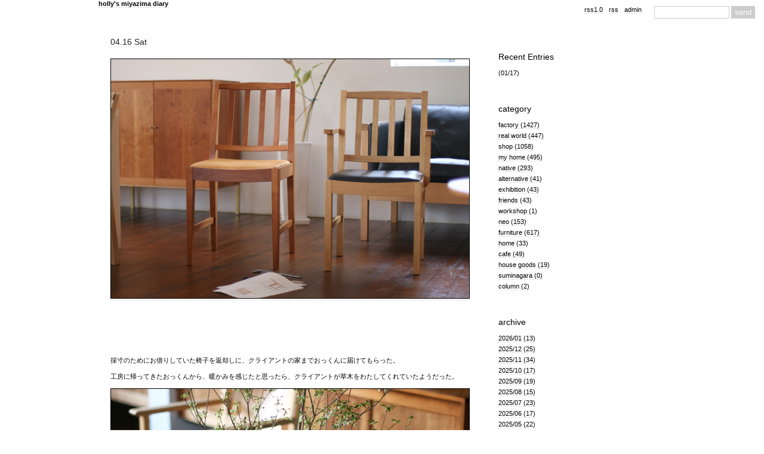

--- FILE ---
content_type: text/html; charset=utf-8
request_url: https://hollywoodbuddy.jp/blog-entry-1965.html
body_size: 3931
content:
<!DOCTYPE html PUBLIC "-//W3C//DTD XHTML 1.0 Transitional//EN" "http://www.w3.org/TR/xhtml1/DTD/xhtml1-transitional.dtd">
<html xmlns="http://www.w3.org/1999/xhtml" xml:lang="ja" lang="ja">
<head>
<meta http-equiv="Content-Type" content="text/html; charset=utf-8" />
<meta http-equiv="Content-Style-Type" content="text/css" />
<meta http-equiv="Content-Script-Type" content="text/javascript" />
<meta http-equiv="X-UA-Compatible" content="IE=edge" />
<meta name="author" content="Miyazima Hiroyoshi" />
<meta name="description" content="" />
<title> - holly's miyazima diary</title>
<link rel="stylesheet" type="text/css" href="https://blog-imgs-135.fc2.com/h/o/l/hollywoodbuddy/css/8fc80.css" media="all" />
<link rel="alternate" type="application/rss+xml" href="https://hollywoodbuddy.jp/?xml" title="RSS" />
</head>
<body>

<div id="search">
<form action="http://ameyaa.blog.fc2.com/" method="get">
<p class="plugin-search" &align>
<input type="text" size="20" name="q" value="" class="search_input"> 
<input type="submit" value="send"" class="search_submit">
</p>
</form>
</div>

<div id="admin">
<!-- powered -->
<ul>
<li><a href="./?xml">rss1.0</a></li>
<li><a href="https://hollywoodbuddy.jp/?xml">rss</a></li>
<li><a href="./?admin">admin</a></li>
</ul>
<!-- /powered/ -->
</div>

<div id="base">

<div id="header">
<h1><a href="https://hollywoodbuddy.jp/" accesskey="0" title="holly's miyazima diary">holly's miyazima diary</a></h1>
<div class="introduction"></div>
</div>

<div id="main">

<div class="entry">

<div class="entry_data"><a href="https://hollywoodbuddy.jp/blog-entry-1965.html">04.16 Sat</a></div>

<div class="entry_text">
<a href="https://blog-imgs-93.fc2.com/h/o/l/hollywoodbuddy/2016041606.jpg" target="_blank"><img src="https://blog-imgs-93.fc2.com/h/o/l/hollywoodbuddy/2016041606.jpg" alt="2016041606.jpg" border="0" width="600" height="400" /></a><br><br><br><br><br><br><br><br><br>採寸のためにお借りしていた椅子を返却しに、クライアントの家までおっくんに届けてもらった。<br><br>工房に帰ってきたおっくんから、暖かみを感じたと思ったら、クライアントが草木をわたしてくれていたようだった。<br><br><a href="https://blog-imgs-93.fc2.com/h/o/l/hollywoodbuddy/2016041601.jpg" target="_blank"><img src="https://blog-imgs-93.fc2.com/h/o/l/hollywoodbuddy/2016041601.jpg" alt="2016041601.jpg" border="0" width="600" height="400" /></a><br><br><br><br><br><br><a href="https://blog-imgs-93.fc2.com/h/o/l/hollywoodbuddy/2016041603.jpg" target="_blank"><img src="https://blog-imgs-93.fc2.com/h/o/l/hollywoodbuddy/2016041603.jpg" alt="2016041603.jpg" border="0" width="600" height="400" /></a><br><br><br></div>

<div class="more_text"> 
</div>

<div class="data">
trackback (<a href="https://hollywoodbuddy.jp/blog-entry-1965.html#trackback">0</a>) | 
comment (<a href="https://hollywoodbuddy.jp/blog-entry-1965.html#comment">0</a>) |
<a href="/blog-category-2.html">factory</a>
</div>

<!--
<rdf:RDF xmlns:rdf="http://www.w3.org/1999/02/22-rdf-syntax-ns#" xmlns:trackback="http://madskills.com/public/xml/rss/module/trackback/" xmlns:dc="http://purl.org/dc/elements/1.1/">
  <rdf:Descriptionrdf:about="https://hollywoodbuddy.jp/blog-entry-1965.html"trackback:ping="https://hollywoodbuddy.jp/tb.php/1965-b9293f48"dc:title=""dc:identifier="https://hollywoodbuddy.jp/blog-entry-1965.html"dc:subject="factory"dc:description="採寸のためにお借りしていた椅子を返却しに、クライアントの家までおっくんに届けてもらった。工房に帰ってきたおっくんから、暖かみを感じたと思ったら、クライアントが草木をわたしてくれていたようだった。..."dc:creator="Miyazima Hiroyoshi"dc:date="2016-04-16T22:30:27+09:00" />
</rdf:RDF>
-->
</div>
<h2>comment</h2>


<a name="comment_post"></a>

<div class="comment_base">
<form method="post" action="https://hollywoodbuddy.jp/blog-entry-1965.html">
<input type="hidden" name="mode" value="regist" />
<input type="hidden" name="comment[no]" value="1965" />
<div class="comment_form">
<table border="0" cellpadding="8" cellspacing="0">
<tr>
<td width="50"><label for="name">Name:</label>
</td>
<td width="250"><input id="name" type="text" name="comment[name]" size="30" class="comment_form_text" value="" />
</td>
</tr>
<tr>
<td><label for="subject">Subject:</label>
</td>
<td><input id="subject" type="text" name="comment[title]" size="30" class="comment_form_text" />
</td>
</tr>
<tr>
<td><label for="mail">Mail:</label>
</td>
<td><input id="mail" type="text" name="comment[mail]" size="30" class="comment_form_text" value="" />
</td>
</tr>
<tr>
<td>URL:</td>
<td><input id="url" type="text" name="comment[url]" size="30" class="comment_form_text" value="" />
</td>
</tr>
<tr>
<td>Comment:</td>
<td><textarea id="comment" cols="40" rows="8" name="comment[body]" class="comment_form_textarea" ></textarea>
</td>
</tr>
<tr>
<td>Pass:</td>
<td><input id="pass" type="password" name="edit[pass]" size="20" class="comment_form_pass" />
</td>
</tr>
<td>Secret:</td>
<td><input id="himitu" type="checkbox" name="comment[himitu]" class="comment_form_cheack" />
管理者にだけ表示を許可する</td>
</tr>
<tr>
<td>&nbsp;</td>
<td><input type="submit" value="送信" class="comment_form_button" />
</td>
</tr>
</table>
</div>
</form>
</div>


<div class="trackback_box">

<h2><a id="" name=""></a><a name="trackback" id="trackback"></a>trackback</h2>

<div class="comment_text">
<div class="trackback_title">この記事のトラックバックURL</div>

<div class="comment_text">
<input name="trackback" type="text" size="60" value="https://hollywoodbuddy.jp/tb.php/1965-b9293f48" class="comment_form_text" />
</div>

<div class="trackback_title">この記事へのトラックバック</div>
</div>
</div>


<div id="navi">
 <a href="https://hollywoodbuddy.jp/">home</a> 

</div>

</div>

<div id="side">

<div class="menutitle">Recent Entries</div>
<ul class="menulist">
<li><a href="https://hollywoodbuddy.jp/blog-entry-4855.html" title="Black walnut kitchen シンクは天板の下。天板の木口がよく見え、厚みを感じる。手入れもしやすくてそれも良い。"></a> <span>(01/17)</span></li></ul>

<div class="menutitle">category</a></div>
<ul class="menulist">
<li>
<a href="https://hollywoodbuddy.jp/blog-category-2.html">factory (1427)</a>
</li><li>
<a href="https://hollywoodbuddy.jp/blog-category-1.html">real world (447)</a>
</li><li>
<a href="https://hollywoodbuddy.jp/blog-category-0.html">shop (1058)</a>
</li><li>
<a href="https://hollywoodbuddy.jp/blog-category-3.html">my home (495)</a>
</li><li>
<a href="https://hollywoodbuddy.jp/blog-category-4.html">native (293)</a>
</li><li>
<a href="https://hollywoodbuddy.jp/blog-category-5.html">alternative (41)</a>
</li><li>
<a href="https://hollywoodbuddy.jp/blog-category-6.html">exhibition (43)</a>
</li><li>
<a href="https://hollywoodbuddy.jp/blog-category-7.html">friends (43)</a>
</li><li>
<a href="https://hollywoodbuddy.jp/blog-category-8.html">workshop (1)</a>
</li><li>
<a href="https://hollywoodbuddy.jp/blog-category-9.html">neo (153)</a>
</li><li>
<a href="https://hollywoodbuddy.jp/blog-category-10.html">furniture (617)</a>
</li><li>
<a href="https://hollywoodbuddy.jp/blog-category-11.html">home (33)</a>
</li><li>
<a href="https://hollywoodbuddy.jp/blog-category-12.html">cafe (49)</a>
</li><li>
<a href="https://hollywoodbuddy.jp/blog-category-13.html">house goods (19)</a>
</li><li>
<a href="https://hollywoodbuddy.jp/blog-category-14.html">suminagara (0)</a>
</li><li>
<a href="https://hollywoodbuddy.jp/blog-category-15.html">column (2)</a>
</li></ul>

<div class="menutitle">archive</div>
<ul class="menulist">
<li>
<a href="https://hollywoodbuddy.jp/blog-date-202601.html">2026/01 (13)</a>
</li><li>
<a href="https://hollywoodbuddy.jp/blog-date-202512.html">2025/12 (25)</a>
</li><li>
<a href="https://hollywoodbuddy.jp/blog-date-202511.html">2025/11 (34)</a>
</li><li>
<a href="https://hollywoodbuddy.jp/blog-date-202510.html">2025/10 (17)</a>
</li><li>
<a href="https://hollywoodbuddy.jp/blog-date-202509.html">2025/09 (19)</a>
</li><li>
<a href="https://hollywoodbuddy.jp/blog-date-202508.html">2025/08 (15)</a>
</li><li>
<a href="https://hollywoodbuddy.jp/blog-date-202507.html">2025/07 (23)</a>
</li><li>
<a href="https://hollywoodbuddy.jp/blog-date-202506.html">2025/06 (17)</a>
</li><li>
<a href="https://hollywoodbuddy.jp/blog-date-202505.html">2025/05 (22)</a>
</li><li>
<a href="https://hollywoodbuddy.jp/blog-date-202504.html">2025/04 (23)</a>
</li><li>
<a href="https://hollywoodbuddy.jp/blog-date-202503.html">2025/03 (19)</a>
</li><li>
<a href="https://hollywoodbuddy.jp/blog-date-202502.html">2025/02 (9)</a>
</li><li>
<a href="https://hollywoodbuddy.jp/blog-date-202501.html">2025/01 (23)</a>
</li><li>
<a href="https://hollywoodbuddy.jp/blog-date-202412.html">2024/12 (31)</a>
</li><li>
<a href="https://hollywoodbuddy.jp/blog-date-202411.html">2024/11 (28)</a>
</li><li>
<a href="https://hollywoodbuddy.jp/blog-date-202410.html">2024/10 (23)</a>
</li><li>
<a href="https://hollywoodbuddy.jp/blog-date-202409.html">2024/09 (21)</a>
</li><li>
<a href="https://hollywoodbuddy.jp/blog-date-202408.html">2024/08 (22)</a>
</li><li>
<a href="https://hollywoodbuddy.jp/blog-date-202407.html">2024/07 (29)</a>
</li><li>
<a href="https://hollywoodbuddy.jp/blog-date-202406.html">2024/06 (17)</a>
</li><li>
<a href="https://hollywoodbuddy.jp/blog-date-202405.html">2024/05 (40)</a>
</li><li>
<a href="https://hollywoodbuddy.jp/blog-date-202404.html">2024/04 (17)</a>
</li><li>
<a href="https://hollywoodbuddy.jp/blog-date-202403.html">2024/03 (25)</a>
</li><li>
<a href="https://hollywoodbuddy.jp/blog-date-202402.html">2024/02 (21)</a>
</li><li>
<a href="https://hollywoodbuddy.jp/blog-date-202401.html">2024/01 (16)</a>
</li><li>
<a href="https://hollywoodbuddy.jp/blog-date-202312.html">2023/12 (32)</a>
</li><li>
<a href="https://hollywoodbuddy.jp/blog-date-202311.html">2023/11 (26)</a>
</li><li>
<a href="https://hollywoodbuddy.jp/blog-date-202310.html">2023/10 (16)</a>
</li><li>
<a href="https://hollywoodbuddy.jp/blog-date-202309.html">2023/09 (15)</a>
</li><li>
<a href="https://hollywoodbuddy.jp/blog-date-202308.html">2023/08 (29)</a>
</li><li>
<a href="https://hollywoodbuddy.jp/blog-date-202307.html">2023/07 (30)</a>
</li><li>
<a href="https://hollywoodbuddy.jp/blog-date-202306.html">2023/06 (29)</a>
</li><li>
<a href="https://hollywoodbuddy.jp/blog-date-202305.html">2023/05 (12)</a>
</li><li>
<a href="https://hollywoodbuddy.jp/blog-date-202304.html">2023/04 (23)</a>
</li><li>
<a href="https://hollywoodbuddy.jp/blog-date-202303.html">2023/03 (28)</a>
</li><li>
<a href="https://hollywoodbuddy.jp/blog-date-202302.html">2023/02 (29)</a>
</li><li>
<a href="https://hollywoodbuddy.jp/blog-date-202301.html">2023/01 (22)</a>
</li><li>
<a href="https://hollywoodbuddy.jp/blog-date-202212.html">2022/12 (23)</a>
</li><li>
<a href="https://hollywoodbuddy.jp/blog-date-202211.html">2022/11 (19)</a>
</li><li>
<a href="https://hollywoodbuddy.jp/blog-date-202210.html">2022/10 (16)</a>
</li><li>
<a href="https://hollywoodbuddy.jp/blog-date-202209.html">2022/09 (22)</a>
</li><li>
<a href="https://hollywoodbuddy.jp/blog-date-202208.html">2022/08 (22)</a>
</li><li>
<a href="https://hollywoodbuddy.jp/blog-date-202207.html">2022/07 (23)</a>
</li><li>
<a href="https://hollywoodbuddy.jp/blog-date-202206.html">2022/06 (23)</a>
</li><li>
<a href="https://hollywoodbuddy.jp/blog-date-202205.html">2022/05 (24)</a>
</li><li>
<a href="https://hollywoodbuddy.jp/blog-date-202204.html">2022/04 (36)</a>
</li><li>
<a href="https://hollywoodbuddy.jp/blog-date-202203.html">2022/03 (24)</a>
</li><li>
<a href="https://hollywoodbuddy.jp/blog-date-202202.html">2022/02 (28)</a>
</li><li>
<a href="https://hollywoodbuddy.jp/blog-date-202201.html">2022/01 (22)</a>
</li><li>
<a href="https://hollywoodbuddy.jp/blog-date-202112.html">2021/12 (23)</a>
</li><li>
<a href="https://hollywoodbuddy.jp/blog-date-202111.html">2021/11 (22)</a>
</li><li>
<a href="https://hollywoodbuddy.jp/blog-date-202110.html">2021/10 (24)</a>
</li><li>
<a href="https://hollywoodbuddy.jp/blog-date-202109.html">2021/09 (26)</a>
</li><li>
<a href="https://hollywoodbuddy.jp/blog-date-202108.html">2021/08 (17)</a>
</li><li>
<a href="https://hollywoodbuddy.jp/blog-date-202107.html">2021/07 (32)</a>
</li><li>
<a href="https://hollywoodbuddy.jp/blog-date-202106.html">2021/06 (26)</a>
</li><li>
<a href="https://hollywoodbuddy.jp/blog-date-202105.html">2021/05 (16)</a>
</li><li>
<a href="https://hollywoodbuddy.jp/blog-date-202104.html">2021/04 (13)</a>
</li><li>
<a href="https://hollywoodbuddy.jp/blog-date-202103.html">2021/03 (13)</a>
</li><li>
<a href="https://hollywoodbuddy.jp/blog-date-202102.html">2021/02 (20)</a>
</li><li>
<a href="https://hollywoodbuddy.jp/blog-date-202101.html">2021/01 (25)</a>
</li><li>
<a href="https://hollywoodbuddy.jp/blog-date-202012.html">2020/12 (28)</a>
</li><li>
<a href="https://hollywoodbuddy.jp/blog-date-202011.html">2020/11 (28)</a>
</li><li>
<a href="https://hollywoodbuddy.jp/blog-date-202010.html">2020/10 (29)</a>
</li><li>
<a href="https://hollywoodbuddy.jp/blog-date-202009.html">2020/09 (28)</a>
</li><li>
<a href="https://hollywoodbuddy.jp/blog-date-202008.html">2020/08 (26)</a>
</li><li>
<a href="https://hollywoodbuddy.jp/blog-date-202007.html">2020/07 (27)</a>
</li><li>
<a href="https://hollywoodbuddy.jp/blog-date-202006.html">2020/06 (24)</a>
</li><li>
<a href="https://hollywoodbuddy.jp/blog-date-202005.html">2020/05 (22)</a>
</li><li>
<a href="https://hollywoodbuddy.jp/blog-date-202004.html">2020/04 (28)</a>
</li><li>
<a href="https://hollywoodbuddy.jp/blog-date-202003.html">2020/03 (25)</a>
</li><li>
<a href="https://hollywoodbuddy.jp/blog-date-202002.html">2020/02 (18)</a>
</li><li>
<a href="https://hollywoodbuddy.jp/blog-date-202001.html">2020/01 (28)</a>
</li><li>
<a href="https://hollywoodbuddy.jp/blog-date-201912.html">2019/12 (18)</a>
</li><li>
<a href="https://hollywoodbuddy.jp/blog-date-201911.html">2019/11 (27)</a>
</li><li>
<a href="https://hollywoodbuddy.jp/blog-date-201910.html">2019/10 (35)</a>
</li><li>
<a href="https://hollywoodbuddy.jp/blog-date-201909.html">2019/09 (38)</a>
</li><li>
<a href="https://hollywoodbuddy.jp/blog-date-201908.html">2019/08 (28)</a>
</li><li>
<a href="https://hollywoodbuddy.jp/blog-date-201907.html">2019/07 (28)</a>
</li><li>
<a href="https://hollywoodbuddy.jp/blog-date-201906.html">2019/06 (30)</a>
</li><li>
<a href="https://hollywoodbuddy.jp/blog-date-201905.html">2019/05 (22)</a>
</li><li>
<a href="https://hollywoodbuddy.jp/blog-date-201904.html">2019/04 (26)</a>
</li><li>
<a href="https://hollywoodbuddy.jp/blog-date-201903.html">2019/03 (25)</a>
</li><li>
<a href="https://hollywoodbuddy.jp/blog-date-201902.html">2019/02 (25)</a>
</li><li>
<a href="https://hollywoodbuddy.jp/blog-date-201901.html">2019/01 (34)</a>
</li><li>
<a href="https://hollywoodbuddy.jp/blog-date-201812.html">2018/12 (36)</a>
</li><li>
<a href="https://hollywoodbuddy.jp/blog-date-201811.html">2018/11 (22)</a>
</li><li>
<a href="https://hollywoodbuddy.jp/blog-date-201810.html">2018/10 (37)</a>
</li><li>
<a href="https://hollywoodbuddy.jp/blog-date-201809.html">2018/09 (19)</a>
</li><li>
<a href="https://hollywoodbuddy.jp/blog-date-201808.html">2018/08 (24)</a>
</li><li>
<a href="https://hollywoodbuddy.jp/blog-date-201807.html">2018/07 (26)</a>
</li><li>
<a href="https://hollywoodbuddy.jp/blog-date-201806.html">2018/06 (42)</a>
</li><li>
<a href="https://hollywoodbuddy.jp/blog-date-201805.html">2018/05 (24)</a>
</li><li>
<a href="https://hollywoodbuddy.jp/blog-date-201804.html">2018/04 (22)</a>
</li><li>
<a href="https://hollywoodbuddy.jp/blog-date-201803.html">2018/03 (17)</a>
</li><li>
<a href="https://hollywoodbuddy.jp/blog-date-201802.html">2018/02 (26)</a>
</li><li>
<a href="https://hollywoodbuddy.jp/blog-date-201801.html">2018/01 (37)</a>
</li><li>
<a href="https://hollywoodbuddy.jp/blog-date-201712.html">2017/12 (39)</a>
</li><li>
<a href="https://hollywoodbuddy.jp/blog-date-201711.html">2017/11 (21)</a>
</li><li>
<a href="https://hollywoodbuddy.jp/blog-date-201710.html">2017/10 (25)</a>
</li><li>
<a href="https://hollywoodbuddy.jp/blog-date-201709.html">2017/09 (15)</a>
</li><li>
<a href="https://hollywoodbuddy.jp/blog-date-201708.html">2017/08 (16)</a>
</li><li>
<a href="https://hollywoodbuddy.jp/blog-date-201707.html">2017/07 (22)</a>
</li><li>
<a href="https://hollywoodbuddy.jp/blog-date-201706.html">2017/06 (28)</a>
</li><li>
<a href="https://hollywoodbuddy.jp/blog-date-201705.html">2017/05 (17)</a>
</li><li>
<a href="https://hollywoodbuddy.jp/blog-date-201704.html">2017/04 (27)</a>
</li><li>
<a href="https://hollywoodbuddy.jp/blog-date-201703.html">2017/03 (17)</a>
</li><li>
<a href="https://hollywoodbuddy.jp/blog-date-201702.html">2017/02 (12)</a>
</li><li>
<a href="https://hollywoodbuddy.jp/blog-date-201701.html">2017/01 (29)</a>
</li><li>
<a href="https://hollywoodbuddy.jp/blog-date-201612.html">2016/12 (35)</a>
</li><li>
<a href="https://hollywoodbuddy.jp/blog-date-201611.html">2016/11 (19)</a>
</li><li>
<a href="https://hollywoodbuddy.jp/blog-date-201610.html">2016/10 (19)</a>
</li><li>
<a href="https://hollywoodbuddy.jp/blog-date-201609.html">2016/09 (18)</a>
</li><li>
<a href="https://hollywoodbuddy.jp/blog-date-201608.html">2016/08 (16)</a>
</li><li>
<a href="https://hollywoodbuddy.jp/blog-date-201607.html">2016/07 (26)</a>
</li><li>
<a href="https://hollywoodbuddy.jp/blog-date-201606.html">2016/06 (30)</a>
</li><li>
<a href="https://hollywoodbuddy.jp/blog-date-201605.html">2016/05 (40)</a>
</li><li>
<a href="https://hollywoodbuddy.jp/blog-date-201604.html">2016/04 (32)</a>
</li><li>
<a href="https://hollywoodbuddy.jp/blog-date-201603.html">2016/03 (26)</a>
</li><li>
<a href="https://hollywoodbuddy.jp/blog-date-201602.html">2016/02 (23)</a>
</li><li>
<a href="https://hollywoodbuddy.jp/blog-date-201601.html">2016/01 (36)</a>
</li><li>
<a href="https://hollywoodbuddy.jp/blog-date-201512.html">2015/12 (41)</a>
</li><li>
<a href="https://hollywoodbuddy.jp/blog-date-201511.html">2015/11 (32)</a>
</li><li>
<a href="https://hollywoodbuddy.jp/blog-date-201510.html">2015/10 (24)</a>
</li><li>
<a href="https://hollywoodbuddy.jp/blog-date-201509.html">2015/09 (27)</a>
</li><li>
<a href="https://hollywoodbuddy.jp/blog-date-201508.html">2015/08 (26)</a>
</li><li>
<a href="https://hollywoodbuddy.jp/blog-date-201507.html">2015/07 (24)</a>
</li><li>
<a href="https://hollywoodbuddy.jp/blog-date-201506.html">2015/06 (20)</a>
</li><li>
<a href="https://hollywoodbuddy.jp/blog-date-201505.html">2015/05 (26)</a>
</li><li>
<a href="https://hollywoodbuddy.jp/blog-date-201504.html">2015/04 (25)</a>
</li><li>
<a href="https://hollywoodbuddy.jp/blog-date-201503.html">2015/03 (26)</a>
</li><li>
<a href="https://hollywoodbuddy.jp/blog-date-201502.html">2015/02 (15)</a>
</li><li>
<a href="https://hollywoodbuddy.jp/blog-date-201501.html">2015/01 (18)</a>
</li><li>
<a href="https://hollywoodbuddy.jp/blog-date-201412.html">2014/12 (31)</a>
</li><li>
<a href="https://hollywoodbuddy.jp/blog-date-201411.html">2014/11 (26)</a>
</li><li>
<a href="https://hollywoodbuddy.jp/blog-date-201410.html">2014/10 (36)</a>
</li><li>
<a href="https://hollywoodbuddy.jp/blog-date-201409.html">2014/09 (37)</a>
</li><li>
<a href="https://hollywoodbuddy.jp/blog-date-201408.html">2014/08 (20)</a>
</li><li>
<a href="https://hollywoodbuddy.jp/blog-date-201407.html">2014/07 (39)</a>
</li><li>
<a href="https://hollywoodbuddy.jp/blog-date-201406.html">2014/06 (26)</a>
</li><li>
<a href="https://hollywoodbuddy.jp/blog-date-201405.html">2014/05 (24)</a>
</li><li>
<a href="https://hollywoodbuddy.jp/blog-date-201404.html">2014/04 (29)</a>
</li><li>
<a href="https://hollywoodbuddy.jp/blog-date-201403.html">2014/03 (25)</a>
</li><li>
<a href="https://hollywoodbuddy.jp/blog-date-201402.html">2014/02 (34)</a>
</li><li>
<a href="https://hollywoodbuddy.jp/blog-date-201401.html">2014/01 (27)</a>
</li><li>
<a href="https://hollywoodbuddy.jp/blog-date-201312.html">2013/12 (19)</a>
</li><li>
<a href="https://hollywoodbuddy.jp/blog-date-201311.html">2013/11 (24)</a>
</li><li>
<a href="https://hollywoodbuddy.jp/blog-date-201310.html">2013/10 (17)</a>
</li><li>
<a href="https://hollywoodbuddy.jp/blog-date-201309.html">2013/09 (27)</a>
</li><li>
<a href="https://hollywoodbuddy.jp/blog-date-201308.html">2013/08 (19)</a>
</li><li>
<a href="https://hollywoodbuddy.jp/blog-date-201307.html">2013/07 (16)</a>
</li><li>
<a href="https://hollywoodbuddy.jp/blog-date-201306.html">2013/06 (23)</a>
</li><li>
<a href="https://hollywoodbuddy.jp/blog-date-201305.html">2013/05 (24)</a>
</li><li>
<a href="https://hollywoodbuddy.jp/blog-date-201304.html">2013/04 (22)</a>
</li><li>
<a href="https://hollywoodbuddy.jp/blog-date-201303.html">2013/03 (26)</a>
</li><li>
<a href="https://hollywoodbuddy.jp/blog-date-201302.html">2013/02 (23)</a>
</li><li>
<a href="https://hollywoodbuddy.jp/blog-date-201301.html">2013/01 (18)</a>
</li><li>
<a href="https://hollywoodbuddy.jp/blog-date-201212.html">2012/12 (26)</a>
</li><li>
<a href="https://hollywoodbuddy.jp/blog-date-201211.html">2012/11 (22)</a>
</li><li>
<a href="https://hollywoodbuddy.jp/blog-date-201210.html">2012/10 (40)</a>
</li><li>
<a href="https://hollywoodbuddy.jp/blog-date-201209.html">2012/09 (21)</a>
</li><li>
<a href="https://hollywoodbuddy.jp/blog-date-201208.html">2012/08 (35)</a>
</li><li>
<a href="https://hollywoodbuddy.jp/blog-date-201207.html">2012/07 (30)</a>
</li><li>
<a href="https://hollywoodbuddy.jp/blog-date-201206.html">2012/06 (16)</a>
</li><li>
<a href="https://hollywoodbuddy.jp/blog-date-201205.html">2012/05 (34)</a>
</li><li>
<a href="https://hollywoodbuddy.jp/blog-date-201204.html">2012/04 (37)</a>
</li><li>
<a href="https://hollywoodbuddy.jp/blog-date-201203.html">2012/03 (13)</a>
</li><li>
<a href="https://hollywoodbuddy.jp/blog-date-201202.html">2012/02 (25)</a>
</li><li>
<a href="https://hollywoodbuddy.jp/blog-date-201201.html">2012/01 (18)</a>
</li><li>
<a href="https://hollywoodbuddy.jp/blog-date-201112.html">2011/12 (25)</a>
</li><li>
<a href="https://hollywoodbuddy.jp/blog-date-201111.html">2011/11 (23)</a>
</li><li>
<a href="https://hollywoodbuddy.jp/blog-date-201110.html">2011/10 (28)</a>
</li><li>
<a href="https://hollywoodbuddy.jp/blog-date-201109.html">2011/09 (22)</a>
</li><li>
<a href="https://hollywoodbuddy.jp/blog-date-201108.html">2011/08 (20)</a>
</li><li>
<a href="https://hollywoodbuddy.jp/blog-date-201107.html">2011/07 (15)</a>
</li><li>
<a href="https://hollywoodbuddy.jp/blog-date-201106.html">2011/06 (23)</a>
</li><li>
<a href="https://hollywoodbuddy.jp/blog-date-201105.html">2011/05 (17)</a>
</li><li>
<a href="https://hollywoodbuddy.jp/blog-date-201104.html">2011/04 (26)</a>
</li><li>
<a href="https://hollywoodbuddy.jp/blog-date-201103.html">2011/03 (36)</a>
</li><li>
<a href="https://hollywoodbuddy.jp/blog-date-201102.html">2011/02 (18)</a>
</li><li>
<a href="https://hollywoodbuddy.jp/blog-date-201101.html">2011/01 (30)</a>
</li><li>
<a href="https://hollywoodbuddy.jp/blog-date-201012.html">2010/12 (32)</a>
</li><li>
<a href="https://hollywoodbuddy.jp/blog-date-201011.html">2010/11 (29)</a>
</li><li>
<a href="https://hollywoodbuddy.jp/blog-date-201010.html">2010/10 (21)</a>
</li><li>
<a href="https://hollywoodbuddy.jp/blog-date-201009.html">2010/09 (33)</a>
</li><li>
<a href="https://hollywoodbuddy.jp/blog-date-201008.html">2010/08 (23)</a>
</li><li>
<a href="https://hollywoodbuddy.jp/blog-date-201007.html">2010/07 (29)</a>
</li><li>
<a href="https://hollywoodbuddy.jp/blog-date-201006.html">2010/06 (30)</a>
</li><li>
<a href="https://hollywoodbuddy.jp/blog-date-201005.html">2010/05 (28)</a>
</li><li>
<a href="https://hollywoodbuddy.jp/blog-date-201004.html">2010/04 (29)</a>
</li><li>
<a href="https://hollywoodbuddy.jp/blog-date-201003.html">2010/03 (5)</a>
</li></ul>

<div class="menutitle">Recent Comments</div>
<ul class="menulist">
<li><a href="https://hollywoodbuddy.jp/blog-entry-2925.html#comment102">後藤: </a> <span>(05/31)</span></li></ul>

<div class="menutitle">Recent Trackbacks</div>
<ul class="menulist">
</ul>

<div class="menutitle">Links</div>
<ul class="menulist">
<li><a href="http://www.hollywoodbuddy.com" title="holly wood buddy furniture" target="_blank">holly wood buddy furniture</a></li></ul>

</div>

<div id="footer">
<div class="ad">
<span id="ad1"><script type="text/javascript">var j = '7';</script><script type="text/javascript" charset="utf-8" src="https://admin.blog.fc2.com/i/image/janre.js"></script></span><noscript><p>FC2Ad</p></noscript><!-- spotad:0 --><!-- genre:7 --><!-- sub_genre:353 --><!-- sp_banner:0 --><!-- passive:0 --><!-- lang:ja --><!-- HeadBar:0 --><!-- VT:blog --><!-- nad:0 -->  Powered by <a href="https://blog.fc2.com/" title="FC2 BLOG">FC2 Blog</a> / Designed by <a href="http://ameyaa.blog.fc2.com/" target="_blank" title="ameya">ameya</a>
</div>
</div>

</div>

<script type="text/javascript" charset="utf-8" src="https://admin.blog.fc2.com/dctanalyzer.php" defer></script>
<script type="text/javascript" charset="utf-8" src="//static.fc2.com/comment.js" defer></script>
<script type="text/javascript" src="//static.fc2.com/js/blog/blog_res.js" defer></script>
</body>
</html>